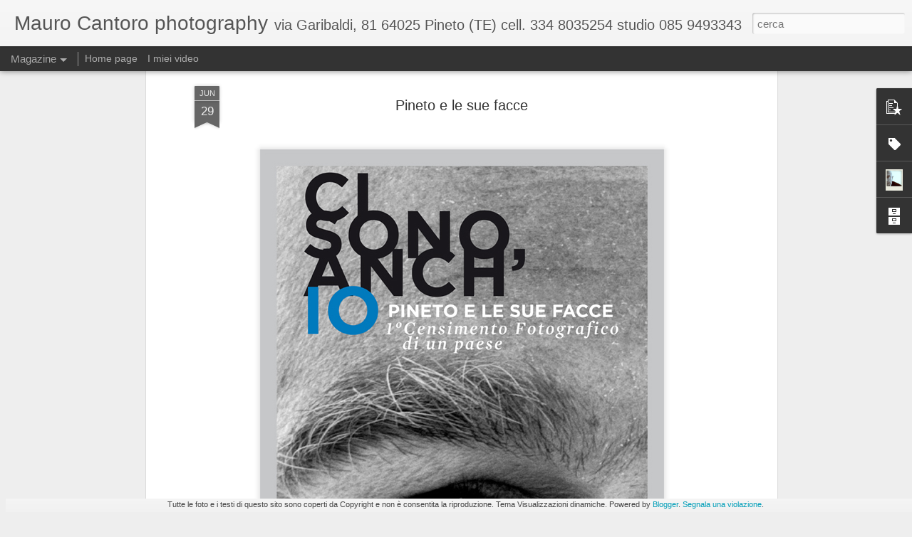

--- FILE ---
content_type: text/javascript; charset=UTF-8
request_url: http://www.maurocantoro.com/?v=0&action=initial&widgetId=Profile1&responseType=js&xssi_token=AOuZoY7RxiGWxnVyGaDiy3nLjLlvxYnEdg%3A1768757373266
body_size: 583
content:
try {
_WidgetManager._HandleControllerResult('Profile1', 'initial',{'title': 'Informazioni personali', 'team': false, 'showlocation': false, 'occupation': '', 'showoccupation': false, 'aboutme': '', 'showaboutme': true, 'displayname': 'Mauro Cantoro', 'profileLogo': '//www.blogger.com/img/logo-16.png', 'hasgoogleprofile': false, 'userUrl': 'https://www.blogger.com/profile/09784574750476898013', 'photo': {'url': '//blogger.googleusercontent.com/img/b/R29vZ2xl/AVvXsEj7osLPkKVpWFw96NMXWyurgNZapfKLjiXbMC1-z-nU7OsJTb08v-kG64n2JDSg2dVoCugMtrJsAc56tp9Ntc1Y5puaqyvA3IcxKgbCLW6PQM4wlvGFQcKdw-ZqI1C39xg/s220/DSC_3221bbsquare-polaFBB.jpg', 'width': 66, 'height': 80, 'alt': 'Le mie foto'}, 'viewProfileMsg': 'Visualizza il mio profilo completo', 'isDisplayable': true});
} catch (e) {
  if (typeof log != 'undefined') {
    log('HandleControllerResult failed: ' + e);
  }
}


--- FILE ---
content_type: text/javascript; charset=UTF-8
request_url: http://www.maurocantoro.com/?v=0&action=initial&widgetId=PopularPosts1&responseType=js&xssi_token=AOuZoY7RxiGWxnVyGaDiy3nLjLlvxYnEdg%3A1768757373266
body_size: 2700
content:
try {
_WidgetManager._HandleControllerResult('PopularPosts1', 'initial',{'title': 'Post pi\xf9 popolari', 'showSnippets': true, 'showThumbnails': true, 'thumbnailSize': 72, 'showAuthor': false, 'showDate': false, 'posts': [{'id': '9123634063839454217', 'title': 'Il prewedding di Mirko \x26 Marta', 'href': 'http://www.maurocantoro.com/2019/10/il-prewedding-di-mirko-marta.html', 'snippet': 'I primi colori d\x26#39;autunno e la luce di ottobre fanno da cornice a questo shooting dove, la gioia e il sentimento, ci raccontano l\x26#39;att...', 'thumbnail': 'https://blogger.googleusercontent.com/img/b/R29vZ2xl/AVvXsEiiLYPXxfA5eZNcuUofPi64J4UX6t54a0ewXRs8s-0zcEo4lDAQeYgP0LbZMX0-6RGKGm6jrQgw1MfAyQiQXku1uRu-bowOr34AmqwHJbftVyka6bPAy3VbgQt1V3bgWxVT0WDwuvoUGhg/s72-c/mir%252Bmart+1.jpg', 'featuredImage': 'https://blogger.googleusercontent.com/img/b/R29vZ2xl/AVvXsEiiLYPXxfA5eZNcuUofPi64J4UX6t54a0ewXRs8s-0zcEo4lDAQeYgP0LbZMX0-6RGKGm6jrQgw1MfAyQiQXku1uRu-bowOr34AmqwHJbftVyka6bPAy3VbgQt1V3bgWxVT0WDwuvoUGhg/s1600/mir%252Bmart+1.jpg'}, {'id': '3769194357747555453', 'title': 'Il prewedding di Manuel\x26Marta', 'href': 'http://www.maurocantoro.com/2019/09/il-prewedding-di-manuel.html', 'snippet': '                                                                 La Riproduzione dei materiali contenuti all\x26#39;interno del sito, con quals...', 'thumbnail': 'https://blogger.googleusercontent.com/img/b/R29vZ2xl/AVvXsEge9re0X1hiFm5SMiwUKoNJygzlsGFM9PbfWoj7uUYQnMwN97K92btjL9bUmkOAQfiK292IKAdIpBTJbkcsax8AYlzOX4VLevI-D-QxOd6blA4lN1b1OvudTOKScgfXR3eOYImmpxlNe8E/s72-c/man%252Bmart+1.jpg', 'featuredImage': 'https://blogger.googleusercontent.com/img/b/R29vZ2xl/AVvXsEge9re0X1hiFm5SMiwUKoNJygzlsGFM9PbfWoj7uUYQnMwN97K92btjL9bUmkOAQfiK292IKAdIpBTJbkcsax8AYlzOX4VLevI-D-QxOd6blA4lN1b1OvudTOKScgfXR3eOYImmpxlNe8E/s1600/man%252Bmart+1.jpg'}, {'id': '6823266712312604347', 'title': 'Il Sant\x27Antonio a Scagnano', 'href': 'http://www.maurocantoro.com/2011/01/il-santantonio-scagnano.html', 'snippet': 'Domenica 16 gennaio ho avuto la fortuna di seguire la rievocazione del Sant\x26#39;Antonio a Scagnano una piccola frazione di Caramanico Terme ...', 'thumbnail': 'https://blogger.googleusercontent.com/img/b/R29vZ2xl/AVvXsEg1d3lT8zuAZJCqUTBoyKd70mqfTEiR6A130DcSce8-UjXoJ6A37veIla3sca3K4ESef8snTeka9VtAjNoqTzWuQiksokGzdSgTBCzk5gFS4H2mBMXszLz1dN09qQxqiFpqxEH9-OOrtP4/s72-c/SantAnton+1.jpg', 'featuredImage': 'https://blogger.googleusercontent.com/img/b/R29vZ2xl/AVvXsEg1d3lT8zuAZJCqUTBoyKd70mqfTEiR6A130DcSce8-UjXoJ6A37veIla3sca3K4ESef8snTeka9VtAjNoqTzWuQiksokGzdSgTBCzk5gFS4H2mBMXszLz1dN09qQxqiFpqxEH9-OOrtP4/s1600/SantAnton+1.jpg'}, {'id': '7926493915789205447', 'title': 'Il prewedding di Simone \x26 Demetra', 'href': 'http://www.maurocantoro.com/2019/09/il-prewedding-di-simone-demetra.html', 'snippet': 'Nel tardo pomeriggio di agosto sulle colline di Roseto, bevendo una birra e assaporando gli ultimi raggi di sole.\xa0  Grazie ragazzi per averm...', 'thumbnail': 'https://blogger.googleusercontent.com/img/b/R29vZ2xl/AVvXsEi7S5JzkYeOoDQWfosAa1Cu_WXhGS2FIFinxPNsE0X0dYZXfvTR9oUn_uwTmXndfj_kxMETtDJJbpVgTL-nRZKhu0piekQLzaYphozSFyjRkrsJ8Y8c_mQwAga3tmWUyOtCC4DCqIE0anY/s72-c/simdem+1.jpg', 'featuredImage': 'https://blogger.googleusercontent.com/img/b/R29vZ2xl/AVvXsEi7S5JzkYeOoDQWfosAa1Cu_WXhGS2FIFinxPNsE0X0dYZXfvTR9oUn_uwTmXndfj_kxMETtDJJbpVgTL-nRZKhu0piekQLzaYphozSFyjRkrsJ8Y8c_mQwAga3tmWUyOtCC4DCqIE0anY/s1600/simdem+1.jpg'}, {'id': '8527204968079226091', 'title': 'Ettore + Simona', 'href': 'http://www.maurocantoro.com/2019/06/ettore-simona_24.html', 'snippet': ' Prewedding di Ettore e Simona          ', 'thumbnail': 'https://blogger.googleusercontent.com/img/b/R29vZ2xl/AVvXsEhUOWMoL1nVUO-y7zoW3KuuOfxj6OuzoveZxLiol_zxHRhgaCTTeCs3tof3exPdsxVhNeIG8sUe8lbsDR8Yptr2KScCyx4m_PTpexY8QuafRsX6ccIVFCfmu7rv_iDLW5X_fBjrkfDws4A/s72-c/SY100685.jpg', 'featuredImage': 'https://blogger.googleusercontent.com/img/b/R29vZ2xl/AVvXsEhUOWMoL1nVUO-y7zoW3KuuOfxj6OuzoveZxLiol_zxHRhgaCTTeCs3tof3exPdsxVhNeIG8sUe8lbsDR8Yptr2KScCyx4m_PTpexY8QuafRsX6ccIVFCfmu7rv_iDLW5X_fBjrkfDws4A/s320/SY100685.jpg'}, {'id': '4266405478477589079', 'title': 'Pineto, l\x27arrivo del treno a vapore...', 'href': 'http://www.maurocantoro.com/2013/05/pineto-larrivo-del-treno-vapore.html', 'snippet': 'Ieri \xe8 passato di nuovo il treno a vapore. In occasione della festa dei 150 anni della ferrovia Adriatica ho rivisto \x26quot;lu ciuff ciuff...', 'thumbnail': 'https://blogger.googleusercontent.com/img/b/R29vZ2xl/AVvXsEgKnkcdZg1LR6WHdTTtRRSWrH9dj2NWUyVj6ELylgQsfnmFEPXYvlas9fzxqkVkN2ZvmdUzyMelP0zKLYiQJGKXXEAVpBmtB2drSaZ7i5CFbF5jhmXzmrmMcedvF5cxO0QepG4v50wRwg/s72-c/4M1B2065_Snapseed.jpg', 'featuredImage': 'https://blogger.googleusercontent.com/img/b/R29vZ2xl/AVvXsEgKnkcdZg1LR6WHdTTtRRSWrH9dj2NWUyVj6ELylgQsfnmFEPXYvlas9fzxqkVkN2ZvmdUzyMelP0zKLYiQJGKXXEAVpBmtB2drSaZ7i5CFbF5jhmXzmrmMcedvF5cxO0QepG4v50wRwg/s1600/4M1B2065_Snapseed.jpg'}, {'id': '6163158969858547190', 'title': 'N + T', 'href': 'http://www.maurocantoro.com/2012/12/n-t.html', 'snippet': '                                                                                                                           La riproduzione d...', 'thumbnail': 'https://blogger.googleusercontent.com/img/b/R29vZ2xl/AVvXsEhL7UA1DZJ729C0oLWRE9uzu9AGbCeHEU43L22t3eXlGgEb-jx1uHkiTpuFXwOLndtPNdrAiSdZJD-u4G0tUDPqGEWEfSJXHNLr57NIXCKiVj-QXOKD-ceWl-p0613GhweyqiYT_rCHzl8/s72-c/N%252BT+1.jpg', 'featuredImage': 'https://blogger.googleusercontent.com/img/b/R29vZ2xl/AVvXsEhL7UA1DZJ729C0oLWRE9uzu9AGbCeHEU43L22t3eXlGgEb-jx1uHkiTpuFXwOLndtPNdrAiSdZJD-u4G0tUDPqGEWEfSJXHNLr57NIXCKiVj-QXOKD-ceWl-p0613GhweyqiYT_rCHzl8/s1600/N%252BT+1.jpg'}, {'id': '7924173180130537610', 'title': 'Aspettando Gino e Ornella', 'href': 'http://www.maurocantoro.com/2019/07/aspettando-gino-e-ornella.html', 'snippet': '    ', 'thumbnail': 'https://blogger.googleusercontent.com/img/b/R29vZ2xl/AVvXsEgTkvIGD5id0_0zNevUZVW5tObnNOsrVpqSb3Iw36T-I0Rfwdh-jPL7CyLFc0cfaIy8Ha7-rwdcpxSmpp4ZbRUjyvXAB_a_l3cXzvRrgFZbgv7Qh93p8hw5EmDnmrKd9xL1x8-mkjzAfJw/s72-c/DSCF1648.jpg', 'featuredImage': 'https://blogger.googleusercontent.com/img/b/R29vZ2xl/AVvXsEgTkvIGD5id0_0zNevUZVW5tObnNOsrVpqSb3Iw36T-I0Rfwdh-jPL7CyLFc0cfaIy8Ha7-rwdcpxSmpp4ZbRUjyvXAB_a_l3cXzvRrgFZbgv7Qh93p8hw5EmDnmrKd9xL1x8-mkjzAfJw/s320/DSCF1648.jpg'}, {'id': '1332708920766990303', 'title': 'A little personal portfolio', 'href': 'http://www.maurocantoro.com/2010/09/little-personal-portfolio.html', 'snippet': 'Il racconto, di un ora passata insieme ad una piccola grande famiglia in un pomeriggio di agosto.                                    ', 'thumbnail': 'https://blogger.googleusercontent.com/img/b/R29vZ2xl/AVvXsEh9aWOprLOjXb_aiqW5GDXPQVhf7ELZSTbF0cK6LWkoNtSPTlIapEqK442D59zUxQrpLYvnTvTDNGcG_g5WU9wU9h3zFy_70AfOuXenTXt-Q7y_-DGmVZQkQ5m1E6yrHsFKYvo6DGe2DRc/s72-c/Eunic+1.jpg', 'featuredImage': 'https://blogger.googleusercontent.com/img/b/R29vZ2xl/AVvXsEh9aWOprLOjXb_aiqW5GDXPQVhf7ELZSTbF0cK6LWkoNtSPTlIapEqK442D59zUxQrpLYvnTvTDNGcG_g5WU9wU9h3zFy_70AfOuXenTXt-Q7y_-DGmVZQkQ5m1E6yrHsFKYvo6DGe2DRc/s640/Eunic+1.jpg'}, {'id': '2092761042359435017', 'title': 'Aspettando...', 'href': 'http://www.maurocantoro.com/2014/01/aspettando.html', 'snippet': '                                             La riproduzione dei materiali contenuti all\u2019interno del sito, con qualsiasi mezzo analogico o d...', 'thumbnail': 'https://blogger.googleusercontent.com/img/b/R29vZ2xl/AVvXsEhZ6vN2rPb_HewixnsVPygyz7H20y91_CTeQetpcyGxASldk2bW2hh7NkypXH8cupfB0KPWYtDMNUOdbwCPJQcoDNmzmrF8u3vlzFR8LUB4LT_AEgQrDtg_tDilhTfRJCi9CY-S9rspowU/s72-c/franc+1.jpg', 'featuredImage': 'https://blogger.googleusercontent.com/img/b/R29vZ2xl/AVvXsEhZ6vN2rPb_HewixnsVPygyz7H20y91_CTeQetpcyGxASldk2bW2hh7NkypXH8cupfB0KPWYtDMNUOdbwCPJQcoDNmzmrF8u3vlzFR8LUB4LT_AEgQrDtg_tDilhTfRJCi9CY-S9rspowU/s1600/franc+1.jpg'}]});
} catch (e) {
  if (typeof log != 'undefined') {
    log('HandleControllerResult failed: ' + e);
  }
}


--- FILE ---
content_type: text/javascript; charset=UTF-8
request_url: http://www.maurocantoro.com/?v=0&action=initial&widgetId=PopularPosts1&responseType=js&xssi_token=AOuZoY7RxiGWxnVyGaDiy3nLjLlvxYnEdg%3A1768757373266
body_size: 2700
content:
try {
_WidgetManager._HandleControllerResult('PopularPosts1', 'initial',{'title': 'Post pi\xf9 popolari', 'showSnippets': true, 'showThumbnails': true, 'thumbnailSize': 72, 'showAuthor': false, 'showDate': false, 'posts': [{'id': '9123634063839454217', 'title': 'Il prewedding di Mirko \x26 Marta', 'href': 'http://www.maurocantoro.com/2019/10/il-prewedding-di-mirko-marta.html', 'snippet': 'I primi colori d\x26#39;autunno e la luce di ottobre fanno da cornice a questo shooting dove, la gioia e il sentimento, ci raccontano l\x26#39;att...', 'thumbnail': 'https://blogger.googleusercontent.com/img/b/R29vZ2xl/AVvXsEiiLYPXxfA5eZNcuUofPi64J4UX6t54a0ewXRs8s-0zcEo4lDAQeYgP0LbZMX0-6RGKGm6jrQgw1MfAyQiQXku1uRu-bowOr34AmqwHJbftVyka6bPAy3VbgQt1V3bgWxVT0WDwuvoUGhg/s72-c/mir%252Bmart+1.jpg', 'featuredImage': 'https://blogger.googleusercontent.com/img/b/R29vZ2xl/AVvXsEiiLYPXxfA5eZNcuUofPi64J4UX6t54a0ewXRs8s-0zcEo4lDAQeYgP0LbZMX0-6RGKGm6jrQgw1MfAyQiQXku1uRu-bowOr34AmqwHJbftVyka6bPAy3VbgQt1V3bgWxVT0WDwuvoUGhg/s1600/mir%252Bmart+1.jpg'}, {'id': '3769194357747555453', 'title': 'Il prewedding di Manuel\x26Marta', 'href': 'http://www.maurocantoro.com/2019/09/il-prewedding-di-manuel.html', 'snippet': '                                                                 La Riproduzione dei materiali contenuti all\x26#39;interno del sito, con quals...', 'thumbnail': 'https://blogger.googleusercontent.com/img/b/R29vZ2xl/AVvXsEge9re0X1hiFm5SMiwUKoNJygzlsGFM9PbfWoj7uUYQnMwN97K92btjL9bUmkOAQfiK292IKAdIpBTJbkcsax8AYlzOX4VLevI-D-QxOd6blA4lN1b1OvudTOKScgfXR3eOYImmpxlNe8E/s72-c/man%252Bmart+1.jpg', 'featuredImage': 'https://blogger.googleusercontent.com/img/b/R29vZ2xl/AVvXsEge9re0X1hiFm5SMiwUKoNJygzlsGFM9PbfWoj7uUYQnMwN97K92btjL9bUmkOAQfiK292IKAdIpBTJbkcsax8AYlzOX4VLevI-D-QxOd6blA4lN1b1OvudTOKScgfXR3eOYImmpxlNe8E/s1600/man%252Bmart+1.jpg'}, {'id': '6823266712312604347', 'title': 'Il Sant\x27Antonio a Scagnano', 'href': 'http://www.maurocantoro.com/2011/01/il-santantonio-scagnano.html', 'snippet': 'Domenica 16 gennaio ho avuto la fortuna di seguire la rievocazione del Sant\x26#39;Antonio a Scagnano una piccola frazione di Caramanico Terme ...', 'thumbnail': 'https://blogger.googleusercontent.com/img/b/R29vZ2xl/AVvXsEg1d3lT8zuAZJCqUTBoyKd70mqfTEiR6A130DcSce8-UjXoJ6A37veIla3sca3K4ESef8snTeka9VtAjNoqTzWuQiksokGzdSgTBCzk5gFS4H2mBMXszLz1dN09qQxqiFpqxEH9-OOrtP4/s72-c/SantAnton+1.jpg', 'featuredImage': 'https://blogger.googleusercontent.com/img/b/R29vZ2xl/AVvXsEg1d3lT8zuAZJCqUTBoyKd70mqfTEiR6A130DcSce8-UjXoJ6A37veIla3sca3K4ESef8snTeka9VtAjNoqTzWuQiksokGzdSgTBCzk5gFS4H2mBMXszLz1dN09qQxqiFpqxEH9-OOrtP4/s1600/SantAnton+1.jpg'}, {'id': '7926493915789205447', 'title': 'Il prewedding di Simone \x26 Demetra', 'href': 'http://www.maurocantoro.com/2019/09/il-prewedding-di-simone-demetra.html', 'snippet': 'Nel tardo pomeriggio di agosto sulle colline di Roseto, bevendo una birra e assaporando gli ultimi raggi di sole.\xa0  Grazie ragazzi per averm...', 'thumbnail': 'https://blogger.googleusercontent.com/img/b/R29vZ2xl/AVvXsEi7S5JzkYeOoDQWfosAa1Cu_WXhGS2FIFinxPNsE0X0dYZXfvTR9oUn_uwTmXndfj_kxMETtDJJbpVgTL-nRZKhu0piekQLzaYphozSFyjRkrsJ8Y8c_mQwAga3tmWUyOtCC4DCqIE0anY/s72-c/simdem+1.jpg', 'featuredImage': 'https://blogger.googleusercontent.com/img/b/R29vZ2xl/AVvXsEi7S5JzkYeOoDQWfosAa1Cu_WXhGS2FIFinxPNsE0X0dYZXfvTR9oUn_uwTmXndfj_kxMETtDJJbpVgTL-nRZKhu0piekQLzaYphozSFyjRkrsJ8Y8c_mQwAga3tmWUyOtCC4DCqIE0anY/s1600/simdem+1.jpg'}, {'id': '8527204968079226091', 'title': 'Ettore + Simona', 'href': 'http://www.maurocantoro.com/2019/06/ettore-simona_24.html', 'snippet': ' Prewedding di Ettore e Simona          ', 'thumbnail': 'https://blogger.googleusercontent.com/img/b/R29vZ2xl/AVvXsEhUOWMoL1nVUO-y7zoW3KuuOfxj6OuzoveZxLiol_zxHRhgaCTTeCs3tof3exPdsxVhNeIG8sUe8lbsDR8Yptr2KScCyx4m_PTpexY8QuafRsX6ccIVFCfmu7rv_iDLW5X_fBjrkfDws4A/s72-c/SY100685.jpg', 'featuredImage': 'https://blogger.googleusercontent.com/img/b/R29vZ2xl/AVvXsEhUOWMoL1nVUO-y7zoW3KuuOfxj6OuzoveZxLiol_zxHRhgaCTTeCs3tof3exPdsxVhNeIG8sUe8lbsDR8Yptr2KScCyx4m_PTpexY8QuafRsX6ccIVFCfmu7rv_iDLW5X_fBjrkfDws4A/s320/SY100685.jpg'}, {'id': '4266405478477589079', 'title': 'Pineto, l\x27arrivo del treno a vapore...', 'href': 'http://www.maurocantoro.com/2013/05/pineto-larrivo-del-treno-vapore.html', 'snippet': 'Ieri \xe8 passato di nuovo il treno a vapore. In occasione della festa dei 150 anni della ferrovia Adriatica ho rivisto \x26quot;lu ciuff ciuff...', 'thumbnail': 'https://blogger.googleusercontent.com/img/b/R29vZ2xl/AVvXsEgKnkcdZg1LR6WHdTTtRRSWrH9dj2NWUyVj6ELylgQsfnmFEPXYvlas9fzxqkVkN2ZvmdUzyMelP0zKLYiQJGKXXEAVpBmtB2drSaZ7i5CFbF5jhmXzmrmMcedvF5cxO0QepG4v50wRwg/s72-c/4M1B2065_Snapseed.jpg', 'featuredImage': 'https://blogger.googleusercontent.com/img/b/R29vZ2xl/AVvXsEgKnkcdZg1LR6WHdTTtRRSWrH9dj2NWUyVj6ELylgQsfnmFEPXYvlas9fzxqkVkN2ZvmdUzyMelP0zKLYiQJGKXXEAVpBmtB2drSaZ7i5CFbF5jhmXzmrmMcedvF5cxO0QepG4v50wRwg/s1600/4M1B2065_Snapseed.jpg'}, {'id': '6163158969858547190', 'title': 'N + T', 'href': 'http://www.maurocantoro.com/2012/12/n-t.html', 'snippet': '                                                                                                                           La riproduzione d...', 'thumbnail': 'https://blogger.googleusercontent.com/img/b/R29vZ2xl/AVvXsEhL7UA1DZJ729C0oLWRE9uzu9AGbCeHEU43L22t3eXlGgEb-jx1uHkiTpuFXwOLndtPNdrAiSdZJD-u4G0tUDPqGEWEfSJXHNLr57NIXCKiVj-QXOKD-ceWl-p0613GhweyqiYT_rCHzl8/s72-c/N%252BT+1.jpg', 'featuredImage': 'https://blogger.googleusercontent.com/img/b/R29vZ2xl/AVvXsEhL7UA1DZJ729C0oLWRE9uzu9AGbCeHEU43L22t3eXlGgEb-jx1uHkiTpuFXwOLndtPNdrAiSdZJD-u4G0tUDPqGEWEfSJXHNLr57NIXCKiVj-QXOKD-ceWl-p0613GhweyqiYT_rCHzl8/s1600/N%252BT+1.jpg'}, {'id': '7924173180130537610', 'title': 'Aspettando Gino e Ornella', 'href': 'http://www.maurocantoro.com/2019/07/aspettando-gino-e-ornella.html', 'snippet': '    ', 'thumbnail': 'https://blogger.googleusercontent.com/img/b/R29vZ2xl/AVvXsEgTkvIGD5id0_0zNevUZVW5tObnNOsrVpqSb3Iw36T-I0Rfwdh-jPL7CyLFc0cfaIy8Ha7-rwdcpxSmpp4ZbRUjyvXAB_a_l3cXzvRrgFZbgv7Qh93p8hw5EmDnmrKd9xL1x8-mkjzAfJw/s72-c/DSCF1648.jpg', 'featuredImage': 'https://blogger.googleusercontent.com/img/b/R29vZ2xl/AVvXsEgTkvIGD5id0_0zNevUZVW5tObnNOsrVpqSb3Iw36T-I0Rfwdh-jPL7CyLFc0cfaIy8Ha7-rwdcpxSmpp4ZbRUjyvXAB_a_l3cXzvRrgFZbgv7Qh93p8hw5EmDnmrKd9xL1x8-mkjzAfJw/s320/DSCF1648.jpg'}, {'id': '1332708920766990303', 'title': 'A little personal portfolio', 'href': 'http://www.maurocantoro.com/2010/09/little-personal-portfolio.html', 'snippet': 'Il racconto, di un ora passata insieme ad una piccola grande famiglia in un pomeriggio di agosto.                                    ', 'thumbnail': 'https://blogger.googleusercontent.com/img/b/R29vZ2xl/AVvXsEh9aWOprLOjXb_aiqW5GDXPQVhf7ELZSTbF0cK6LWkoNtSPTlIapEqK442D59zUxQrpLYvnTvTDNGcG_g5WU9wU9h3zFy_70AfOuXenTXt-Q7y_-DGmVZQkQ5m1E6yrHsFKYvo6DGe2DRc/s72-c/Eunic+1.jpg', 'featuredImage': 'https://blogger.googleusercontent.com/img/b/R29vZ2xl/AVvXsEh9aWOprLOjXb_aiqW5GDXPQVhf7ELZSTbF0cK6LWkoNtSPTlIapEqK442D59zUxQrpLYvnTvTDNGcG_g5WU9wU9h3zFy_70AfOuXenTXt-Q7y_-DGmVZQkQ5m1E6yrHsFKYvo6DGe2DRc/s640/Eunic+1.jpg'}, {'id': '2092761042359435017', 'title': 'Aspettando...', 'href': 'http://www.maurocantoro.com/2014/01/aspettando.html', 'snippet': '                                             La riproduzione dei materiali contenuti all\u2019interno del sito, con qualsiasi mezzo analogico o d...', 'thumbnail': 'https://blogger.googleusercontent.com/img/b/R29vZ2xl/AVvXsEhZ6vN2rPb_HewixnsVPygyz7H20y91_CTeQetpcyGxASldk2bW2hh7NkypXH8cupfB0KPWYtDMNUOdbwCPJQcoDNmzmrF8u3vlzFR8LUB4LT_AEgQrDtg_tDilhTfRJCi9CY-S9rspowU/s72-c/franc+1.jpg', 'featuredImage': 'https://blogger.googleusercontent.com/img/b/R29vZ2xl/AVvXsEhZ6vN2rPb_HewixnsVPygyz7H20y91_CTeQetpcyGxASldk2bW2hh7NkypXH8cupfB0KPWYtDMNUOdbwCPJQcoDNmzmrF8u3vlzFR8LUB4LT_AEgQrDtg_tDilhTfRJCi9CY-S9rspowU/s1600/franc+1.jpg'}]});
} catch (e) {
  if (typeof log != 'undefined') {
    log('HandleControllerResult failed: ' + e);
  }
}
